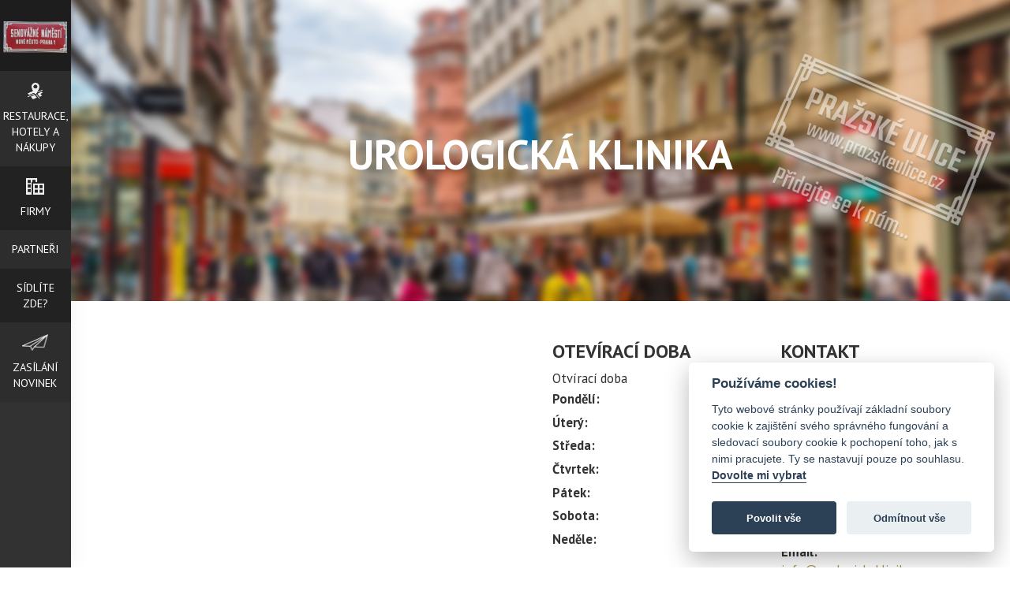

--- FILE ---
content_type: text/html; charset=utf-8
request_url: https://www.senovazne-namesti.cz/firmy/urologicka-klinika/
body_size: 5847
content:
<!DOCTYPE html> <html lang="cs"> <head> <meta charset="utf-8"> <meta http-equiv="X-UA-Compatible" content="IE=edge"> <meta name="viewport" content="width=device-width, initial-scale=1"> <meta name="description" content="UROLOGICKÁ KLINIKA - "/> <meta name="keywords" content="UROLOGICKÁ KLINIKA,Nezařazeno"/> <meta name='MSSmartTagsPreventParsing' content='true'/> <meta name="author" content="BussinesMC"/> <meta name="robots" content="index,follow"/> <meta property="og:type" content="article"/> <meta property="og:url" content="https://www.senovazne-namesti.cz/firmy/urologicka-klinika/"/> <meta property="og:title" content="UROLOGICKÁ KLINIKA"/> <meta property="og:image" content="https://www.senovazne-namesti.cz/images/templates/image_logo.jpg"/> <meta property="og:description" content=" "/> <title>Firmy | UROLOGICKÁ KLINIKA</title> <link rel="shortcut icon" type="image/x-icon" href="https://www.senovazne-namesti.cz/images/templates/favicon.ico"/> <link rel="stylesheet" type="text/css" href="https://www.senovazne-namesti.cz/templates/lm_life/css/bootstrap.min.css?v=1"/> <link rel="stylesheet" type="text/css" href="https://www.senovazne-namesti.cz/templates/lm_life/css/prettyPhoto.css?v=1"/> <link rel="stylesheet" type="text/css" href="https://www.senovazne-namesti.cz/templates/lm_life/css/stylesheet.css?v=1"/> <link rel="stylesheet" type="text/css" href="https://www.senovazne-namesti.cz/templates/lm_life/css/basic_stylesheet.css?v=1"/> <link href='//fonts.googleapis.com/css?family=PT+Sans:400,700|Courgette&amp;subset=latin,latin-ext' rel='stylesheet' type='text/css'> <!--[if lt IE 9]>
    <script src="//oss.maxcdn.com/html5shiv/3.7.2/html5shiv.min.js"></script>
    <script src="//oss.maxcdn.com/respond/1.4.2/respond.min.js"></script><![endif]--> <script>
            function onSubmit(token) {
                document.getElementById("contact_form").submit();
            }
        </script> <script data-cookiecategory="analytics">
        (function(i,s,o,g,r,a,m){ i['GoogleAnalyticsObject']=r;i[r]=i[r]||function() {
        (i[r].q=i[r].q||[]).push(arguments)},i[r].l=1*new Date();a=s.createElement(o),
            m=s.getElementsByTagName(o)[0];a.async=1;a.src=g;m.parentNode.insertBefore(a,m)
            })(window,document,'script','//www.google-analytics.com/analytics.js','ga');

            ga('create', 'G-1LV2T85K4Q', 'auto');
            ga('require', 'displayfeatures');
            ga('send', 'pageview');
        </script> <script async src="https://www.googletagmanager.com/gtag/js?id=G-1LV2T85K4Q"></script> <script>
        window.dataLayer = window.dataLayer || [];
        function gtag() { dataLayer.push(arguments); }
        gtag('js', new Date());
        gtag('config', 'G-1LV2T85K4Q');
    </script> <script>
    var CAPTCHA_SITE = ""
</script> <link rel="stylesheet" type="text/css" href="/templates/system/css/cookieconsent.min.css"/> </head> <body> <div id="fb-root"></div> <script type="text/plain" data-cookiecategory="marketings">
    (function(d, s, id) {
        var js, fjs = d.getElementsByTagName(s)[0];
        if (d.getElementById(id)) return;
        js = d.createElement(s); js.id = id;
        js.src = 'https://connect.facebook.net/cs_CZ/sdk.js#xfbml=1&version=v3.0&appId=8365960405&autoLogAppEvents=1';
        fjs.parentNode.insertBefore(js, fjs);
    }(document, 'script', 'facebook-jssdk'));
</script> <noscript><iframe src="https://www.googletagmanager.com/ns.html?id=G-1LV2T85K4Q" height="0" width="0" style=­"display:none;visibility:hidden"></iframe></noscript> <div class="dnone"> <h1>Firmy | UROLOGICKÁ KLINIKA</h1> <image src="https://www.senovazne-namesti.cz/templates/lm_life/images/icon_default.png"> </div> <div class="dnone">987 Design Prague Hotel </div> <div class="dnone">BOSCOLO Prague </div> <div class="dnone">Boscolo Prague Hotel<h3 style="text-align: center;">Elegantní hotel s lázněmi a krytým bazénem</h3> </div> <div class="dnone">Chcete webové stránky, které budou na Google na předních místech? </div> <div class="dnone">Daniel </div> <div class="dnone">Designové hotely </div> <div class="dnone">FM </div> <div class="dnone">Hoffa Bar </div> <div class="dnone">Hotel Zlatá Váha </div> <div class="dnone">Informace </div> <div class="dnone">Klasické bary </div> <div class="dnone">Meat & Greet Burgerhouse<h3 style="text-align: center;">Je to jen o poctivé domácí kuchyni a skvělém servisu</h3> </div> <div class="dnone">mediamc </div> <div class="dnone">Metropol </div> <div class="dnone">MP Tobacco </div> <div class="dnone">Naty Naty </div> <div class="dnone">Právník </div> <div class="dnone">Projekt bude oficiálně spuštěn 1.9. a nyní běží v testovací fázi<p>
	Je možné se již ale podívat, o čem to celé je.</p> </div> <div class="dnone">Reality </div> <div class="dnone">Reality </div> <div class="dnone">River Diamond<div>Projekt, který se stal rezidenčním „diamantem“ díky své lokalitě, architektuře a nadstandardnímu vybavení včetně služeb, stojí na břehu řeky Vltavy, s výhledem na panorama Prahy. Jeho poloha spojuje výhody bydlení v centru s klidem nábřeží a zeleně a vybízí tak k relaxaci a sportovním aktivitám. Dvě minuty trvá cesta do nejbližšího tenisového klubu, fitness centra nebo k cyklostezce vedoucí podél řeky, za pět minut dojdete ke stanici metra nebo na golfové hřiště, do deseti minut jste autem kdekoliv v centru města.</div><div>&nbsp;</div><div>&nbsp;</div> </div> <div class="dnone">saunatop </div> <div class="dnone">Sicily Café<h3 style="text-align: center;">Domácí koláče a italská káva po sicilsku</h3> </div> <div class="dnone">Sicily Café </div> <div class="dnone">sn </div> <div class="dnone">SPA STUDIO </div> <div class="dnone">Trendy Cars </div> <div class="dnone">Trendyliving </div> <div class="dnone">Víkend </div> <div class="dnone">Vínograf </div> <div class="dnone">Vínograf </div> <div class="dnone">Vlastníte zde firmu? <p><strong>Tato nabídka by Vás mohla zajímat! Proč byste zde měli být?</strong></p> <p><iframe allowfullscreen="" frameborder="0" height="200" scrolling="no" src="https://www.youtube.com/embed/QaMrszguUgk" width="100%"></iframe></p> <p><strong>Více informací najdete&nbsp;<a href="/clanky/vlastnite-zde-firmu/">ZDE</a></strong></p> </div> <div class="dnone">Volné byty k prodeji a pronájmu<p>
	Vytvořili jsme pro Vás jednoduchý způsob, jak jen kliknete a víte, jaké lze v této ulici koupit nebo pronajmout byty.</p> </div> <div class="dnone">Vynikající burgery </div> <div class="dnone">Zasílání novinek<h3 style="text-align: center;">Nechte si zasílat novinky z pražských ulic</h3> <p style="text-align: center;"><a class="btn" href="http://www.prazskeulice.cz/zpravodaj" target="_blank">Zadejte váš email</a></p> </div> <div class="dnone">ZO </div> <nav class="nav_bocni_menu "> <a href="https://www.senovazne-namesti.cz/" id="logo"> <img src="https://www.senovazne-namesti.cz/images/templates/image_logo.jpg" title="Senovážné náměstí - Praha 1 | Senovážné náměstí - Praha 1" alt="logo" /> </a> </div> <div class="menu_wrapper_xs"> <span class="glyphicon glyphicon-menu-hamburger"></span> <div class="bubble"></div> <ul class="bocni_menu"> <li class=" levl_0" > <a href="https://www.senovazne-namesti.cz/restaurace-hotely-a-nakupy" class=""> <span class="a_img" style="background-image: url('/images/lists_items/icon_icon_icon_path3873jj.png')   "> </span> <span class="a_title">Restaurace, hotely a nákupy</span> </a> </li> <li class=" levl_0" > <a href="https://www.senovazne-namesti.cz/firmy" class="a_wrapper odd "> <span class="a_img" style="background-image: url('/images/lists_items/icon_icon_s.png')   "> </span> <span class="a_title">Firmy</span> </a> </li> <li class=" levl_0" > <a href="https://www.senovazne-namesti.cz/partneri" class=""> <span style="display:block;padding-top:0.7em"></span> <span class="a_title">Partneři</span> </a> </li> <li class=" levl_0" > <a href="https://www.senovazne-namesti.cz/clanky/vlastnite-zde-firmu" class="a_wrapper odd "> <span style="display:block;padding-top:0.7em"></span> <span class="a_title">Sídlíte zde?</span> </a> </li> <li class=" levl_0 newsletter"> <a href=""> <span class="a_img" style="background-image: url('https://www.senovazne-namesti.cz/images/articles/icon_icon_path4138.png')   "> </span> <span class="a_title"> Zasílání novinek </span> </a> </li> </ul> </div> </nav> <div class="banner menubanner"> </div> </nav> <div class="sirius_black"> <div class="okno_s_textem"> <div class="image" style="background: url('/image_thumb.php?src=https://www.senovazne-namesti.cz/images/articles/prazskeulice.png&amp;w=600;&amp;h=200;')  0 50% no-repeat;background-size:cover;"> </div> <div class="cleaner"></div> <span class="glyphicon glyphicon-remove"></span> <span class="text"><h3 style="text-align: center;">Nechte si zasílat novinky z pražských ulic</h3> <p style="text-align: center;"><a class="btn" href="http://www.prazskeulice.cz/zpravodaj" target="_blank">Zadejte váš email</a></p> </span> </div> </div> <form action="https://www.senovazne-namesti.cz" id="lang_select" method="post"> <input type="hidden" name="lang" id="lang" value="" /> <ul class="header_lang"> <li class="active cz"><a href="#" onclick="jQuery('#lang').val('cz'); jQuery('#lang_select').submit();"></a></li> </ul> </form> <div class="header_wrapper w93p "> <div class="row"> <div class="col-xs-12 responsive_header" style="background-image:url('https://www.senovazne-namesti.cz/images/b/prazskeulice_def.png');"> <div class="false_table"> <div class="table-cell"> <h1>UROLOGICKÁ KLINIKA</h1> </div> </div> </div> </div> </div> <section id="article" class=" w93p p2em"> <div class="inside_article_restaurant row"> <div class=" col-xs-12 col-sm-6 col-md-6 col-lg-6"> <div class="pagetext"> </div> <div class="anotation"> <div class="inside"> </div> </div> <div class="pagetext" id=""> <div class="inside"></div> <div class="itemSocialSharing clearfix"> <div class="addthis_toolbox addthis_default_style"> <span style="float: left; margin: 0 5px 0 0; width: 175px;"> <fb:like send="true" layout="button_count" show_faces="false"></fb:like> </span> <span style="float: left; margin: 0 5px 0 0;"> <g:plusone size="medium"></g:plusone> </span> <a class="addthis_button_tweet"></a> <a class="addthis_button_pinterest_pinit"></a> <a class="addthis_counter addthis_pill_style"></a> </div> </div> <div class="cleaner"> <div id="disqus_thread"></div> <script type="text/javascript">
            /* * * CONFIGURATION VARIABLES * * */
            var disqus_shortname = 'prazskeulice';
            
            /* * * DON'T EDIT BELOW THIS LINE * * */
            (function()  { 
                var dsq = document.createElement('script'); dsq.type = 'text/javascript'; dsq.async = true;
                dsq.src = '//' + disqus_shortname + '.disqus.com/embed.js';
                (document.getElementsByTagName('head')[0] || document.getElementsByTagName('body')[0]).appendChild(dsq);
            })();
        </script> <noscript>
            Please enable JavaScript to view the 
            <a href="https://disqus.com/?ref_noscript" rel="nofollow">comments powered by Disqus.</a> </noscript> </div> </div> </div> <div class=" col-xs-12 col-sm-6 col-md-6 col-lg-6 p-0"> <div class="details noborder"> <div class="inside"> <div class="contact_wrapper"> <div class="div_open_hours  col-md-6 col-lg-6"> <div style="display:none"><h2>Otevřeno</h2></div> <h3>Otevírací doba</h3> <ul class="open_hours">
            Otvírací doba
            <li> <span class="day">Pondělí:</span> <span class="value"></span> </li> <li> <span class="day">Úterý:</span> <span class="value"></span> </li> <li> <span class="day">Středa:</span> <span class="value"></span> </li> <li> <span class="day">Čtvrtek:</span> <span class="value"></span> </li> <li> <span class="day">Pátek:</span> <span class="value"></span> </li> <li> <span class="day">Sobota:</span> <span class="value"></span> </li> <li> <span class="day">Neděle:</span> <span class="value"></span> </li> </ul> </div> <div class="div_contact   col-md-6 col-lg-6"> <h3>Kontakt</h3> <ul class="contact address"> <li> <span class="web">Web:</span> <span class="value"><a href="http://www.urologickaklinika.cz" target="_blank">http://www.urologickaklinika.cz</a></span> </li> <li> <span class="address_title">UROLOGICKÁ KLINIKA</span> </li> <li> <span class="address_title">Ulice:</span> <span class="value">Senovážné náměstí 978/23</span> </li> <li> <span class="address_title">Město:</span> <span class="value">PRAHA 1</span> </li> </ul> <ul class="contact phone"> <li> <span class="phone">Telefon:</span> <span class="value">224 142 424</span> </li> <li> <span class="email">Email:</span> <span class="value"><a href="mailto:info@urologickaklinika.cz">info@urologickaklinika.cz</a></span> </li> </ul> </div> <div class="clearfix"></div> </div> </div> </div> <br> <div class="banners"> <script type="text/javascript" charset="utf-8">
                        (function (G, o, O, g, L, e) {
                            G[g] = G[g] || function () {
                                (G[g]['q'] = G[g]['q'] || []).push(
                                    arguments)
                            }, G[g]['t'] = 1 * new Date;
                            L = o.createElement(O), e = o.getElementsByTagName(
                                O)[0];
                            L.async = 1;
                            L.src = '//www.google.com/adsense/search/async-ads.js';
                            e.parentNode.insertBefore(L, e)
                        })(window, document, 'script', '_googCsa');
                    </script> <script async src="//pagead2.googlesyndication.com/pagead/js/adsbygoogle.js"></script> <ins class="adsbygoogle" style="display:block" data-ad-client="ca-pub-0493646238644428" data-ad-slot="2443399135" data-ad-format="auto"></ins> <script>
                        (adsbygoogle = window.adsbygoogle || []).push({});
                    </script> <div id="adcontainer1"></div> <script type="text/javascript" charset="utf-8">
                        var pageOptions = {
                            'pubId': 'pub-0493646238644428',
                            'query': 'hotels',
                            'hl': 'cs',
                            'adPage': 1,
                            'location': false,
                            'plusOnes': false,
                            'sellerRatings': false,
                            'siteLinks': false
                        };

                        var adblock1 = {
                            'container': 'adcontainer1',
                            'width': '300px',
                            'colorTitleLink': '#A99753',
                            'colorDomainLink': '#A99753',
                            'detailedAttribution': false
                        };

                        _googCsa('ads', pageOptions, adblock1);

                    </script> </div> </div> </div> <div class="cleaner"></div> <div class="images_art restaurant row"> </div> <div class="cleaner"></div> <div class="cleaner"></div> </section> <div class="clearfix"></div> <footer id="footer"> <section class="social_urls w93p"> <ul> <li class="logo_soc"> <a class="block" target="_blank" href="http://www.prazskeulice.cz" title="Pražské ulice"> <img src="https://www.senovazne-namesti.cz/templates/lm_life/images/image_logo.png" alt="Pražské ulice"/> </a> </li> <li> <a class="social_button social_youtube" target="blank" href="https://www.youtube.com/user/SHOPMCCZ"> <span>youtube</span> </a> </li> <li> <a class="social_button social_twitter " target="blank" href="http://www.twitter.com/businessmccz"> <span>twitter</span> </a> </li> <li> <a class="social_button social_linkedin" target="blank" href="https://www.linkedin.com/company/business-marketing-&-consulting-s-r-o-"> <span>LinkedIn</span> </a> </li> <li> <a class="social_button social_instagram" target="blank" href="https://cz.pinterest.com/businessmc/prazske-ulice/"> <span>Pinterest</span> </a> </li> <li> <a class="social_button social_facebook" target="blank" href="https://www.facebook.com/PrazskeUlice"> <span>facebook</span> </a> </li> </ul> <div class="wrapper_f_block p1em" style="width:auto; margin: 0 auto;"> <p> <span style="font-size: 22px;">Volné byty v této ulici -&nbsp;</span><a href="//senovazne-namesti.cz/bydleni/volne-byty-k-prodeji-a-pronajmu/" style="font-size: 22px;"><span style="color: rgb(218, 165, 32);">Prodej</span>&nbsp;/&nbsp;<span style="color: rgb(255, 215, 0);">Pronájem</span></a></p> </div> <div class="clearfix"></div> </section> <section class="w93p "> <div class="row"> <div class="copyr col-xs-12 col-sm-12 col-md-12"> <div class="wrapper_f_block p2em"> <p>Created by <a href="https://www.romankunert.com/team">Roman Kunert and his team </a> | Powered by <a href="https://www.publicmc.cz/">PublicMC</a> | Supported by <a href="https://www.akademieai.cz/">Akademie AI</a> & <a href="https://www.mediamc.cz/">MediaMC</a> | &copy; 2005 - 2026</p> </div> </div> </div> </section> </footer> <script type='text/javascript' src='https://www.senovazne-namesti.cz/templates/lm_life/js/jquery-2.1.3.min.js'></script> <script type="text/javascript" src="https://www.senovazne-namesti.cz/templates/lm_life/js/bootstrap.min.js"></script> <script type="text/javascript" src="https://www.senovazne-namesti.cz/templates/lm_life/js/jquery.prettyPhoto.min.js"></script> <script type="text/javascript" src="https://www.senovazne-namesti.cz/templates/lm_life/js/jquery.cookie.min.js"></script> <script type="text/javascript" src="https://www.senovazne-namesti.cz/templates/lm_life/js/jquery.validate.min.js"></script> <script type="text/javascript" src="https://www.senovazne-namesti.cz/templates/lm_life/js/jquery.bxslider.min.js"></script> <script type="text/javascript" src="https://www.senovazne-namesti.cz/templates/lm_life/js/scripts.min.js"></script> <script type="text/plain" data-cookiecategory="analytics">
        var _smartsupp = _smartsupp || { };
        _smartsupp.key = '081d30f9ee91a2f5b248754ab3ea7a13f742d8f6';
        window.smartsupp || (function (d) {
            var s, c, o = smartsupp = function () {
                o._.push(arguments)
            };
            o._ = [];
            s = d.getElementsByTagName('script')[0];
            c = d.createElement('script');
            c.type = 'text/javascript';
            c.charset = 'utf-8';
            c.async = true;
            c.src = '//www.smartsuppchat.com/loader.js?';
            s.parentNode.insertBefore(c, s);
        })(document);
    </script> <script type="text/javascript" defer src="/templates/system/js/cookieconsent.min.js"></script> <script defer src="/templates/system/js/cookieconsent-init.min.js"></script> </body> </html>

--- FILE ---
content_type: text/html; charset=UTF-8
request_url: https://syndicatedsearch.goog/afs/ads?sjk=c9UrXIqURpeo7hVu5IbXSQ%3D%3D&adpage=1&client=pub-0493646238644428&q=hotels&r=m&hl=cs&type=0&oe=UTF-8&ie=UTF-8&fexp=21404%2C17301431%2C17301432%2C17301436%2C17301266%2C72717108&format=n2&ad=n2&nocache=4131768929255772&num=0&output=uds_ads_only&v=3&bsl=10&pac=0&u_his=2&u_tz=0&dt=1768929255774&u_w=1280&u_h=720&biw=1280&bih=720&psw=1280&psh=720&frm=0&uio=-wi300&cont=adcontainer1&drt=0&jsid=csa&jsv=855242569&rurl=https%3A%2F%2Fwww.senovazne-namesti.cz%2Ffirmy%2Furologicka-klinika%2F
body_size: 8419
content:
<!doctype html><html lang="cs-US"> <head>    <meta content="NOINDEX, NOFOLLOW" name="ROBOTS"> <meta content="telephone=no" name="format-detection"> <meta content="origin" name="referrer"> <title>Reklamy Google</title>   </head> <body>  <div id="adBlock">    </div>  <script nonce="DXR__MiPnvCLiaeTzPJGlQ">window.AFS_AD_REQUEST_RETURN_TIME_ = Date.now();window.IS_GOOGLE_AFS_IFRAME_ = true;(function(){window.ad_json={"caps":[{"n":"queryId","v":"6Ldvacr8AqKonboP4arS0Aw"}],"bg":{"i":"https://www.google.com/js/bg/7jzQGioKFJ5OFJZYvSd075WpIyKymJ_Ea-uCOfrauhc.js","p":"gcnlCXigSW3vZyvqQ8ARWo8H9lhC1hMQabrSr5BhrDVM5j0WfbFqjD7YPz/ML8CD/XI9wQoBkrUcvbXO/JyXvj1jifM3se3Ku3VBWXzzYhwGu1X/QLoxr75aCwmYJWGENFbHBDtNxBf0IdwM/6UIk3WEtL5AmGw+tG5fmXbKDraMnWdtOMf1KkpZ17UnKxTohDVCcJUeqifs1/tPr+IYOjTFowXGIKIw6YyP3bobG3eAlBN/lvQxzmsnqVI91V/r2dbrfIxsDKMolSfdKMP6dtvVoHB7fnKUHcr63Q9B8Phl28aklTHQIzN+kyxwGYPlPyW2V5OwWaWYYccWxjZZRVWFQBWrCyMEjIV3RowTdrEKSOo1n4S+gq8MaDYkbFMKoT2k1FYSPcjTIKIfUCYeEUDI4cGDaViRQOElpr8yPk6mOIlrCdI5B9b3Lxs7sX5RY/[base64]/Gkf6fMySoHF+T46JwhUCa0umhDz2Cqe9i06YJGf1mOpvvG/sGiBs2OcY24JU602jShdV+JOjZa4KRig8exj0hn/9UiZ5TDaxxJJ2gtcU/u/WS6Rm3+lYjAn2f7pWTLUoJwoj8TO6U43396T2pF/A2GMLY/3zx0Ls8KulYg/ssqotU+jQiVMiGYUsYrKZ/Wwy4aaFOxXkRmf4prplg0HZTtbTYRsZgKOcszOpEhMtsxUijW0vKzxglbZJm57mWc9N4ugYfMBkdkqlx5UHCAJenBEp0h32DN75AcV7v9vC6uAaZEu5gLyMn8Bz5htJirxrOMja1CpnXb8QN72UlH4wONB1XKWzmBRwjIEc7vmBO/[base64]/VeHgME4ONEFV87/agw92IApL0w6q13XDerLIbx7c3KYf/aKKRKGb+wx0OpLNmjm0EaVU68vqElBlzptmUeIBrDlnFStA3DeV0uzwj5YT6mLnRspw9vw3hxqo4l80pqWHzwJnWmqCvMifPc+YJ6F285lmFu1sRwy+75Wcdha6/+BB1tLHv9gSQtPGyKEy597Q7IwYCs3NeWUD2LEQJ2ZjStZQDWg87/7C22fLVgj5bA5PiIibT/mGBrl+toMn6+Nj4P0oOqevMiNxR4Pa8ykCdipyYw5IE/BPxnJsfrMFkJ7Hes2Ut9b1FcAYKblNn8q/Mr+FH+qNJbX2OICq0qnhUBue+J0Xj2PC3rUV43JdLWbPr2CWxYpm3clrVB3az3vaPilCTCIvgG1rbfl9Y1ygYhhCcfMNP8wVd848/N/WglbKeQm9D3qvxesizn31klHJSYwVyqXxVljyqEjBkDd9YpmGMmsPcvimHzAYNBzE7fwW8SbYs1EBSMiw/VFY7rDYWNdJQek9UQveZCoZrF0FwinO1wVnQB7+E5+n55Uq/dR5iRPZoMUbSpnHBnJo50aH2zBpA5XCCb3fjctCaUrQKVYEsPPc7j7DffkMwUa55dD+R/3U9ryHCVHxRKlIZfmc7me9X9brhOUuRg+xme6/w6cq9ZXmgJNvq8ADtbujEcrhpiEntfHZO1fbFHXm7tmTJzyt7qJfmEiXQ4kIAdFViqttXbz5V/w3kTGsoZiM9ACr9Se/z4nsOjuH1u0XIpbkPWp8EMm4eLPURINSnvKGoHRo3InLXnSLXcM5YGOWFZIdTqUfLw+9kMksJBrPFMM2mFre0+y/C4aH7qF1WgcwZEUwutXT6WIE0D//O80AlHIT0/EJkA9H5RD2JAh0lXTVoix+DkXY9r0UgRTk97m2HrEheSH2+Kh4JcPwoz79nGS4gP145byNZPNQ+xsxp6vg6dDmeD2eyOQ/4N2nD1GMLS1pQv0kN/lyNUfwZ+WhFMQgpwJ41Fsq/FrPTMbA61DogjrggXPsoSgmjOoLAf/MjI3mc+vNzQ9vLQwO/Wb7HAq4lFvD2EFBLM9zcCiqPhwlTnHEfMmXbrpAab/pp1sVyr5ZxUe8GDJSfbJ+nE9mH4a+sdQqD7Tt+GhRxjw0M97R6yNHHBQazvEM7vbyKdQ6NlUjYbA4PRr0JSnLE4XOBlupKKAlcQ7oX88MHPYcEjWnnj58hk29RzdNTV4YecUNhqxfiNRpiebJSV1tAX/DxX5sIkCtQcCzAvAkvqk82IDGXiZmYbnAD8uAnLovzE2oRrwzzyX7v0oUJH/[base64]/bBnghJXk80RqEI5HpJE9lxqZ31qJJ//0RjujL7pNAW/zy71mz+YRC4QLf7O9Gemgq15eaH/r3+ft8k5CoaWbE9OOhKWUJARgCl9PcwU0nR6tV+0CXndbFP/NxcYAAJIQ9zTy6okc9fi00XqcjpRK59HI7ufw4bAu+t69xEHg23JM/[base64]/uAWKv1dLdLLQvcgsBlJIprZjQiWBX/H2fHCO2+mjiM/4tL0/4e8TiSN8M6CS5L+v8QSEKjbpwNuG9R8sJL5io8uFUDA2OqsLXF5sUZKtC3jlXfsDYGCVeSTYAtZDQp+VLr4r4tBIu1exf2U1loADBQXedoGw8c8dU8CziMkS33goFvCT66WXKombEf0j5DO4/Q2WqrSjomXSex74GsgSdy+dAytZztma6cFtsE6i9iNvSUZNGw2FQWDFWxuINxkmAb4r8TgKU85tZhhcp0JYHGBIJGEGn3EPDbhogMcwl5O5jxNp5yCHt8uRbNHt/0v313ceX6KvLBCQIVLALXyZHI9y3NzWbDD8J/FMNl3Zmzj7/caVaV6r1TzSeOHOuNLyWzwvC5tvTvGoNSayEHlqp5zjG2pfJtd85XTLJA0zslB7c/fBGUH7lMUc6/HC/9+m2lV1c08TDn79aHoP7Cb2sOJMNgFZJZN0i5EymxpQeGu1qC5m3X9v9l+y6TD0m0MS6NspIMxJ2TS8zBDHryV51sR9RpiXcHdig1qw6PkdrlkyOdf3aYdVmZNTM/ylxKlpDaCl1zuCIdH3GRThLMINJkXW+n4yha4YWq67CCHyOtnlm966AhKh0WWRYmhkz81e6wqamxhUexiqYLwBN5Tw6UWeYjvcoaWQMedeg5vceecFuoqGVGDwCglsHhPAZDkY3xJ6nsnnVaiP/lhFvp4NDndKNJJOunGeVwG+UEcboDemicdAZYqJUr5xAQgRDg+1aRRS/YxZAcKYnfwYceXO7vMZ/bpMlLVgcBeo99VpVhatMgKZn/QFNmNNK03ETv6cqpGNa6f9zqHeEOZ1Ek5a4X/RxjyjES+dmaX1nto9YGf0ldw+8eIWsXEI6dYl1QRG/UsHPx0mVknEZA0mDB38ePhsiQzvqLdljG+d266mLZnjou7pIvozQYkA7jBr7pfGEK5rNTF4N9XP6yNRyPMpDuwfwxkGhLrsvXMdxqtoPCu/VErnnNVuZkqv47ay6WwUTOpg7zxXrAtoSwS8/lq5AaLKNdVvoPQ/NDDYLTVTcFHUk8m9E7JCpR1zfGrXmJz4TqmFRefHt3OvYa5FQqQJ70wm7AyqiiiyWIbsZmFCqleMctcjUAVB9eHFhpAPez7BwmUzex9QcPdZaLlpf7AliOFMoSNO9mAWpq2Sr6IJVXyqeMf3dZOBPs8bzY3xrrK1miRq9qFWkAAVRt9QG2zAZ5Qc72IR80KQ54/hvZsFfm0917Yh59YB+Z7zOQrKqBDk44weY7ms+L+jHSwrZ5XFGPlZYNkXvUN8cyIX72VicpqlvokUTyo/j4aEg76bRBh+1gylCrhb98UE8Vkhn3ZgGr5J1YtPbPkQmzfu0H3y0PNpndMLpu6ZdSCLIiHJNLLRxsS3ash3YkpVBXjY3UFghjqsNS6zWL5d9GouIoLNOoJS3laxEEyeR9TKyu8qbt2EDBk3zxLJuUhRkeA9KvuIZQW/SbuF1vtyImMM6V06jnxjHB6ooDP1rWMnqZKrXHCLddS9pF3h+EYQozEtuX+FWROrjn7OEmeTY7cnhBM4UEZ9Ml35UgWQEg8EJlzdi0IZIcFXvB/r6Xdhuv+1a/8gfMlD9/gyunBLxaoEdlpCpWYLMv1GHNc1oteB8nroiG3L0ABkBVTJfl6ohcH2FL/6qkYlMVWosDNa72exhGM8ULbexOp5T3xDnvzTk6oC2hsaTE2xlOACGps2zl8ZJZv3DCa2ngpGxeyXH5gk/eNcIaJlmq9mtWxPnNBQACsn234RONTLGOyCJc4UmG3hNQ7xI/ju97qKLwDpZXCxCzR8Z1O6zgyAv10ysG7bp0CbVliSG2qEzqq/rrK/oymWHvLaf1YgD0JaWcWuTzc6ndFPHDG+YQh+eJ5O78cIDNsoW8dLFxMXAFZtj8N/Meqjlp55IuQgJxN9+00zrq7fcdUYCR19bSTcNRcz4pPgPJQRQriRAOeSkz7BiZ9ubCgQ3areZ1c4cNWLuJuOqShArxJ/4Tkl1uWE8k9Iq5WPAdaCxexu8HYaO33oEcjdRx/FiUiYFgnMfyuYyfvYzUIf+Xai/UEowDfaFwJFtZMjVk7GR6fHruGhBSgAReGTfHk2LxEnSkAd6GjdJe/wdUArRRz3g95huFHV3trXJXSaENKbvf54fvvcVCyi8uOVpRIayiFBhSqdyKUVKgnba2BawyVZAU0K9kO7su3XpbusodigJ5WYCpWKClMDw2+cg4bxnDkyZyT6aoJJziPh/cPkttbGjbD6NWXyy818HvWkBTJJSM3Pb1xXK1T9vC/LFyZlpbROnhJVFdoC1oTqpyhruzT5ttJVm+9I/EYD8oweoIUUU1xjHPJCB34gNnzw6Ipn+yvyi8iLS8WFhZQWfXAfBOSCzaFl1icCyB79McS0iQbCE6RBi7svFczVPhCOLzHwUL+RAGNUVp86ZJCNVLkeJgAg50hAHbvX+QozISrXvrSCz7OlJ0pBguB5O/ID4Goma56be3Un2yhtuQrAHb8WOKe5ieSL6a8Sl9VpM1G51uOUwk6Vcc2P6Q30nXTwN1LLGlZJhsZU/UQDnKD0LCSYw+Hjuaim/nJ/kmzxAzsMhQomlq/gjOsCUxWFPB+bT70SzoHB3dy/iu3SUNdsUjHZB6Fh7XvkZs4p3wsYGEqiO0zTtMOZF+syebUHCkjt36XrEyekxQwml0tsj3HfQ106L+fGSi7lwSd+r2e88zE7+vf/fUvHJXpHOVcnJWX2W1rT0PpuOFs69GMzPmRkaEX+ZRXORNhRtFUq1Y+5MOycPJX136of8CGYwntZH0E1pIS4WoxJ8nW1YvQVS6nejqBCESdRGwZoKbTEL1xlJotwdoO220+LAeodTm48nLYcqg89GP0sdjW7yDk7PKKqj41iE1H9kCLIfd2JFO7WsH4UzY2/cPep14u5wf8KgmlEGiWlXb6y1NB93ptzxLja+5EFFQCNoIRE/05I2vkjI60RB0DJ09V64KWtTOybFwh4kOQLxSq6KgmVMLC8CqI5J/3WZCWOQVF3lr+xlrWsTfwSZGnogUbgf1nZgxEbLS53ucKCkYZNnv4jZiLQAHyB1w6nRdibl2DJFk3hddZZYVumRzvnY4v+VWfOUOUW/OesV9HdKKzYUjOzcgMvMQBc7VuURLzYAgAKJops8GMFL0GMMlyU8dlsurzf7oil+PG6aN9SOli8+REy/bpIctFkocwQtW7z7it4xCsCQ79kajLNQU896OS0Rl29WbmCkZqPI1W6jXjIYM4HTCXLoFXrn8QQi/vD6qnv2xE/[base64]/bY90H8699TR1l9AVSq+eopOgoblPiKiePTFRsOsQbgrG6cfw1D7Z0BpJpij8sY4ZiT1jICWKgI6UX6DzpDaO6k2so3n4ce9BEWfa2o5c9J7qg+dXmGWLG5RT0bqmeroObuekQm6rR3agLd0g77QpeOVe9O3/BG3YR6P5t1MSJYdaGd2tqTrKgFDn44UcyhhDQdBqtIFvAuG3yx+tzXUs9yB/p7zECAdz1BT8tgGB9kjxzLLY4ZrD7efpgcHrK8xQa/RGVxvfH4w3sUMp6DNKAkoq634klT1BK7ZGQ3X8OknckTJN7aw25fFy5W65SB9M8u09h6hhFMk5lk6NIK/PA1wyxhK6KzClD6gRkDXp0W2mw8ZWUd05UpNNSs57FTGYApHZsoISqN6zBcmR3M2I7rQjXe3V8PN6/fjUBMVFgFhcbM2IYxzG7KTlw//v8E8lGaawEe2N8hmUALWiVc7I4viahy8wd24u19FeeOD1mzlIRLpAnGSBPzcC3+Ew21KrMCx1qDUK8JsyaTco8bSgBc8bWXVEbHLarD9QqrAE3hJCEOqF/wwoZuDRYQyp7BP4K8hHmZJ0aIWJ/PcxGUYI1Mf6yDw2bsA4GZC4g2pJTOFrKziM3jk0heTqi7DnldOtedc+pRAYlNdr+K+owSlaaQAwjINiV6GWvqXnMyRkTWWKVqboGRzghPCBd8LIdRtLg0Ajd1aq2oOHCsErv50g1vagFZ/EIThXDkutjM+DMiQPp4YluYNNeV0mRcFrfFa8oGNARM27WQQZDUyh9XHNSIojNCf7WYPXmj13t9HU8VvV5nu2/2US3QZfA1/WDwxPSSzgzC7knjBh+XjBcLuPykgRoVkBTzM0PaWUgvZaSuijuNSbqPu7SCAisVukuD4Xbm8zw77T/z6h1twLIMbkU4NRt2cJogjOzOHiyByBSJ5FADRRh/6bcHDihjs7IeVQ4uBRwsJOGj0X6KJx2gO8JyjWbvPGhl2qHCn0/cl/SGhRTrfFFW5npwDWkkPjQGI4kUahoC3m+e7qke+Ngp5/[base64]/kVQyHx5+Akcnqdfh6/O4Nc3VukNfgI0He7F/+/6S47PhEe+QjnSBQKLMLc+xAeznoKuda89i8TduwvhL9Mul3P8N8MpKInyxqrjmIX8acNEctIDYqzE9tcFnh6ITys3IuERQ4S2op/MivC1yNoBy6cAUKphxLsiiYd9V4moUKaRANn5H/xvgPWatBte35z7bCDwnlbEB1rs87oI9HHkQRsiQ1wPMQ3dFKJ3GNvUylstxKZe1xWK7WPTjH3hSTeQ8eBMg/67Bu1FBQKPgx7gN43idZNdlmh4CGYfYf56R17x7QqVGuhb55lwymjpOQ2nsjAA8Hs+mJfKQnZcCUgzScLUifDZ6xSmraBVg6/LdXsBzMAPGj7/T85h2s8KI6fhRnW6pHmOa6wZh2PjVH+u+OSppdRjzy5HTBiq7OAjb+/diRfdPYZh2W1Z8iVDivacBLDCWLSC19BNqIvjFzfmbDgqPv7OgyLuGuwFZzn6nY7P/Iakxoy0fQ8IYOfcFffQAt0N4p3iR/sXZDLSDr73TjPLWOJbdRESn9W6zheVJ7/1fIH3Oha0gZc/pWHWeh4mQX6IQ3C7BDcSQXRXasmsY7NnbC35q8mEWXJ4R5otkiuRQtuPelg8qTXC+drlD4yBHb4TzH4mU0W6XqTVyCTU1oy1YyVPf8dvadBFOpNid3ZICrzty6DuaKSbtPti/r1odc6wjZ3Ora5uURs8afG3jITuTvki966N0xrow2wtURw6ybEH6XNmBCPmtpLoIBvWOZ/yqNST97oV9rGbc+9VVVnkPB/FavPb1HUT02Fx/xBDRdxlbmcVNYyNfyCeObFz07oTubHXFk525xngi6ZeQWcVZsCeysN6ZoQVSPFxe2kx3RX8N1PyCtor6BP6tdTV9NifyIp7GeyvTDk1/V5l1YitlR+WMbZaaZquQpjp1ZTAyUE0DgCUuUBq/2kNGqHkLp59NxQb2BVjPYX0CwocfXpx7E0C2dLXUN5f5BlyfKQsD86+CH325stOzuQmhscbsOMAyzUT1gIMU7YWqOD3zZUHD0VPyD4SPg6j6A3ZZfNubmSJ9tJ0ItiNGbkiPb0eDrajpYra/tMYDXiv97jFM39F2t4kWkVbQ0kSo8+30cW9aoGPbVyBm/zkOBrz2AweQ2qE8Ymc4xXw2SNRDKpWPH6HxAeK1v3qMHU6TJBWSzlrvFAhorqckCyqGDqNwz2n87gR1SBz5Sn9c0RjVMxC7mm9sjfbTfRLAdyPvTICKF8UKLj2KgcmmMdEC+Ekb/bsN33WdfrdhXZ4KujPLOK8sLJoWOTWCDqztLyJQP36EVmLkEZcJcHYWo/h2gwbgMoUVlYSthd4ADc5gvKpBgbe3FiTL9cc1JeG6hjWCPUKjufUMEflAYx7sQ8DgGbf0vtM/0k2BfKfKJI9X6VmbV/1EzPgSXNbvFxkqdSiI3sORkpnpEp4B5K5j4vvL6sFeFSFkyPot34P4gjPOyljwUFUW8WW/cE5gWbyg00rQWkO89dLNVYEkJVxuNkDM+dJZuupP5W7vzrCD9qTxBDX3SJmW4SlK/S/SdoEf13BZ/QFYJ4xMwlqNpqtxo9E+X0yEhQIXCj63lGY49kptN37hVCzotvFPesmnSdrRBYCexqslgTtd5I3t/hiZJvp8xBCs5ZIDJ5qJyD5i2dPSN4CBf4bddjQFF7VCrHLX3hL01u+aBgbbvi9fqoL38XNhgQuVh2HVSBwmTxWk2BT9e4yr7NIeXAZYcht3m5gLzuaRuVvmzotKoMw0X6EuYQYcp1Eo/vUE6R6lFb59ETdoWDIu7Es+6+RXmj/01GtdHxa9MR+3eQx5i4gC9xzxxf3KfwHJWQmz8rfesBRUNnsnhc8n/FVTgkayd4vMc9dlz/1BHC29OUBNt1o6kKUMiFt/PDScGA8vkS+8JKEyOtdmjx81IBx5diOSWKxiGiDVpPAWHRmpaySOyfWk2sBScppscSfWnPYU+PeF5FYKcXspUmuSuhab/Vt0WqKyruNddZ6aIQIzrSSarK11bl0gqlFHxsyhXDgmybjm4CgZslnPQ027+nOIkdz6Wed+HF3G1QOSCo279DRtPDO/hpfB5vzy5tashyWcCCCxX7SCV1nHWYedL4NNhhdBgIo2s/BDB538EVac2BnDCZPY/LtitcSTIXXLj8XF7/E4HNVNbACQpl7T93Vq+2XGgaAD0VVyaap0ZJepM+bFJnCmzo4dMQXmmCFtkKYOCWTxGRIYsYGHDgCSl3GUkPtTvD4IS9+J+AftSvzv/DyfDvrnTTIKpOdGTpOWNCZ702Kw/vMoGWyoA\u003d\u003d"},"gd":{"ff":{"fd":"swap","eiell":true,"pcsbs":"44","pcsbp":"8","esb":true},"cd":{"isi":true,"pid":"pub-0493646238644428","eawp":"partner-pub-0493646238644428","qi":"6Ldvacr8AqKonboP4arS0Aw"},"pc":{},"dc":{"d":true}}};})();</script> <script src="/adsense/search/async-ads.js?pac=0" type="text/javascript" nonce="DXR__MiPnvCLiaeTzPJGlQ"></script>  </body> </html>

--- FILE ---
content_type: text/css
request_url: https://www.senovazne-namesti.cz/templates/lm_life/css/basic_stylesheet.css?v=1
body_size: 1034
content:

/*	---------------------------------------------------------------------------------------
Basic styles
---------------------------------------------------------------------------------------*/
body {
  text-rendering: optimizeLegibility !important;
  -webkit-font-smoothing: antialiased !important;
}

 

  /* ------------------------------- Size --------------------------*/

  .details .wrapper .table.w30p, .w30p {width: 33%;}
  /* .w30p {border-left:1px solid #efefef; } */
  .w30p_inside {padding: 0 1em;}
  .w50p {width: 49.5%;}
  .w50p_inside {padding: 0 2em;}
  .w48p {width: 47.5%;}
  .w20p {width: 20%;}
  .w20p_inside {padding:  1em;}
  .w70p {width: 63%;}
  .w50p a {color: #00ccff}

  .mt5em {margin : 2em 1em 2em 1em;}
 
  .w50p {width: 49.5%;}
  .w48p {width: 47.5%;}
  .w20p {width: 20%;}
  .w70p {width: 69.5%;}
  .w100p{width: 100%;}  

 /* ------------------------------- Font  --------------------------*/

   .fzs {font-size: 85%;}
.fz10 {font-size: 1.0em;}
.fz15 {font-size: 1.5em;}
.fz20 {font-size: 2.0em;}
.fz25 {font-size: 2.5em;}
.fz05 {font-size: 0.5em;}
.fz08 {font-size: 0.8em;}

  /* ------------------------------- Float --------------------------*/


  .fll {float: left;}
  .flr {float: right;}
  .cleaner {clear: both;}

  span.cleaner {
    clear: both;
    display: block;
    position: relative;
  }

  /* ------------------------------- padding --------------------------*/

.lpp {padding-left: 5%;}

.p10 {padding: 10px;}
.p20 {padding: 20px;}

 .p-0 {
  padding: 0;
  }

  .p-1 {
  padding: 1em;
  }

    .p-2 {
  padding: 2em;
  }
  
  .p1em {padding: 1em;}
  .p2em {padding: 2em;}
  .p3em {padding: 3em;}
  .pt1em {padding-top: 1em;}
  .pt2em {padding-top: 2em;}
  .pt3em {padding-top: 3em;}
  .pb1em {padding-bottom: 1em;}
  .pb2em {padding-bottom: 2em;}
  .pb3em {padding-bottom: 3em;}
  .pl1em {padding-left: 1em;}
  .pl2em {padding-left: 2em;}
  .pl3em {padding-left: 3em;}
  .pr1em {padding-right: 1em;}
  .pr2em {padding-right: 2em;}
  .pr3em {padding-right: 3em;}

  .pv1em {padding-top:1em ;padding-bottom: 1em;} 
  .pv2em {padding-top:2em ;padding-bottom: 2em;} 
  .pv3em {padding-top:3em ;padding-bottom: 3em;}  

  .ph1em {padding-left:1em ;padding-right: 1em;} 
  .ph2em {padding-left:2em ;padding-right: 2em;} 
  .ph3em {padding-left:3em ;padding-right: 3em;}  

  .p10p {padding: 10%;}
  .p20p {padding: 20%;}

  .pv-0 {padding-top: 0;padding-bottom: 0;}
  .ph-0 {padding-left: 0;padding-right: 0;}

 /* ------------------------------- margin --------------------------*/
  .m1em {margin: 1em;}
  .m2em {margin: 2em;}
  .m3em {margin: 3em;}
  .mt1em {margin-top: 1em;}
  .mt2em {margin-top: 2em;}
  .mt3em {margin-top: 3em;}
  .mb1em {margin-bottom: 1em;}
  .mb2em {margin-bottom: 2em;}
  .mb3em {margin-bottom: 3em;}
  .ml1em {margin-left: 1em;}
  .ml2em {margin-left: 2em;}
  .ml3em {margin-left: 3em;}
  .mr1em {margin-right: 1em;}
  .mr2em {margin-right: 2em;}
  .mr3em {margin-right: 3em;}

  .mv-0 {margin-top: 0;margin-bottom: 0;}
  .mh-0 {margin-left: 0;margin-right: 0;}

  .mv1em {margin-top:1em ;margin-bottom: 1em;} 
  .mv2em {margin-top:2em ;margin-bottom: 2em;} 
  .mv3em {margin-top:3em ;margin-bottom: 3em;}  

  .mh1em {margin-left:1em ;margin-right: 1em;} 
  .mh2em {margin-left:2em ;margin-right: 2em;} 
  .mh3em {margin-left:3em ;margin-right: 3em;}  

  .m0 {margin: 0;}
 /* ------------------------------- border  --------------------------*/

.bt1so {border-top: 1px solid #ddd;}
.bt1da {border-top: 1px dashed #ddd;}
.bt1do {border-top: 1px dotted #ddd;}
.bb1so {border-bottom: 1px solid #ddd;}
.bb1da {border-bottom: 1px dashed #ddd;}
.bb1do {border-bottom: 1px dotted #ddd;}
.bl1so {border-left: 1px solid #ddd;}
.bl1da {border-left: 1px dashed #ddd;}
.bl1do {border-left: 1px dotted #ddd;}
.br1so {border-right: 1px solid #ddd;}
.br1da {border-right: 1px dashed #ddd;}
.br1do {border-right: 1px dotted #ddd;}

  /* ------------------------------- position and display  --------------------------*/

  .relative {position: relative;}
  .absolute {position: absolute;}

  .dnone {display: none;}
  .dblock {display: block;}
 


--- FILE ---
content_type: text/css
request_url: https://www.senovazne-namesti.cz/templates/lm_life/css/reset.css
body_size: 676
content:
/*	---------------------------------------------------------------------------------------
	Obchodní dum praha

	Description:		Reset styles
	Media:				screen, projection
	Datum:				04. 03. 2010
	Author:				Martin Jemelka (http://www.europemc.cz/)
	---------------------------------------------------------------------------------------*/
    @font-face {
        font-family:"myriad-pro-1";
        src: url('../fonts/myriadpro-light-webfont.eot?#iefix') format('embedded-opentype'), 
    	     url('../fonts/myriadpro-light-webfont.woff') format('woff'), 
    	     url('../fonts/myriadpro-light-webfont.ttf')  format('truetype'),
    	     url('../fonts/myriadpro-light-webfont.svg#svgFontName') format('svg');
        font-style:normal;
        font-weight:300;
    }
    @font-face {
        font-family:"myriad-pro-1";
        src: url('../fonts/myriadpro-webfont.eot?#iefix') format('embedded-opentype'), 
    	     url('../fonts/myriadpro-webfont.woff') format('woff'), 
    	     url('../fonts/myriadpro-webfont.ttf')  format('truetype'),
    	     url('../fonts/myriadpro-webfont.svg#svgFontName') format('svg');
        font-style:normal;
        font-weight:400;
    }
    @font-face {
        font-family:"myriad-pro-1";
        src: url('../fonts/myriadpro-semibold-webfont.eot?#iefix') format('embedded-opentype'), 
    	     url('../fonts/myriadpro-semibold-webfont.woff') format('woff'), 
    	     url('../fonts/myriadpro-semibold-webfont.ttf')  format('truetype'),
    	     url('../fonts/myriadpro-semibold-webfont.svg#svgFontName') format('svg');
        font-style:normal;
        font-weight:600;
    }
    @font-face {
        font-family:"myriad-pro-1";
        src: url('../fonts/myriadpro-it-webfont.eot?#iefix') format('embedded-opentype'), 
    	     url('../fonts/myriadpro-it-webfont.woff') format('woff'), 
    	     url('../fonts/myriadpro-it-webfont.ttf')  format('truetype'),
    	     url('../fonts/myriadpro-it-webfont.svg#svgFontName') format('svg');
        font-style:italic;
    }
    @font-face {
        font-family:"myriad-pro-1";
        src: url('../fonts/myriadpro-bold-webfont.eot?#iefix') format('embedded-opentype'), 
    	     url('../fonts/myriadpro-bold-webfont.woff') format('woff'), 
    	     url('../fonts/myriadpro-bold-webfont.ttf')  format('truetype'),
    	     url('../fonts/myriadpro-bold-webfont.svg#svgFontName') format('svg');
        font-style:normal;
        font-weight:800;
    }
    body{ margin: 0; padding: 0; font-size: 12px; font-family:'Segoe UI', Tahoma, Helvetica, sans-serif; text-rendering: optimizeLegibility; }
    
    a { text-decoration: none; color: #ff0000; }
    a:hover { text-decoration: none; color: #ff0000; }
    
    strong, h1, h2, h3, h4 { font-weight: 600; }
    
    img { border: none; }

    p { margin: 0; padding: 5px 0; }
    
    .clear_both { clear: both; }
    .float_left { float: left; }
    .float_right { float: right; }
    
    .text_right { text-align: right; }
    
    .display_none { display: none; }
    
    .color_brown { color: #c6921c; }